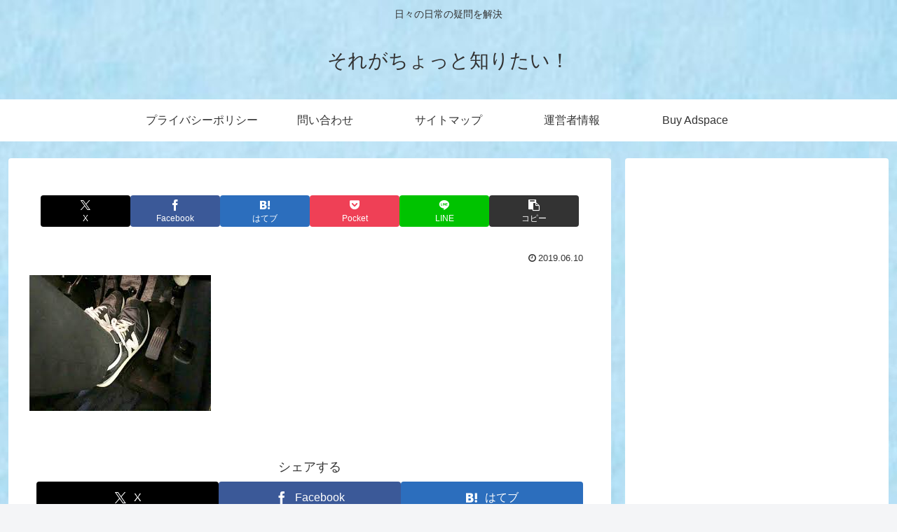

--- FILE ---
content_type: text/html; charset=utf-8
request_url: https://www.google.com/recaptcha/api2/aframe
body_size: 270
content:
<!DOCTYPE HTML><html><head><meta http-equiv="content-type" content="text/html; charset=UTF-8"></head><body><script nonce="BZSfGHkgJuRTA5XQVDsgMg">/** Anti-fraud and anti-abuse applications only. See google.com/recaptcha */ try{var clients={'sodar':'https://pagead2.googlesyndication.com/pagead/sodar?'};window.addEventListener("message",function(a){try{if(a.source===window.parent){var b=JSON.parse(a.data);var c=clients[b['id']];if(c){var d=document.createElement('img');d.src=c+b['params']+'&rc='+(localStorage.getItem("rc::a")?sessionStorage.getItem("rc::b"):"");window.document.body.appendChild(d);sessionStorage.setItem("rc::e",parseInt(sessionStorage.getItem("rc::e")||0)+1);localStorage.setItem("rc::h",'1768968833424');}}}catch(b){}});window.parent.postMessage("_grecaptcha_ready", "*");}catch(b){}</script></body></html>